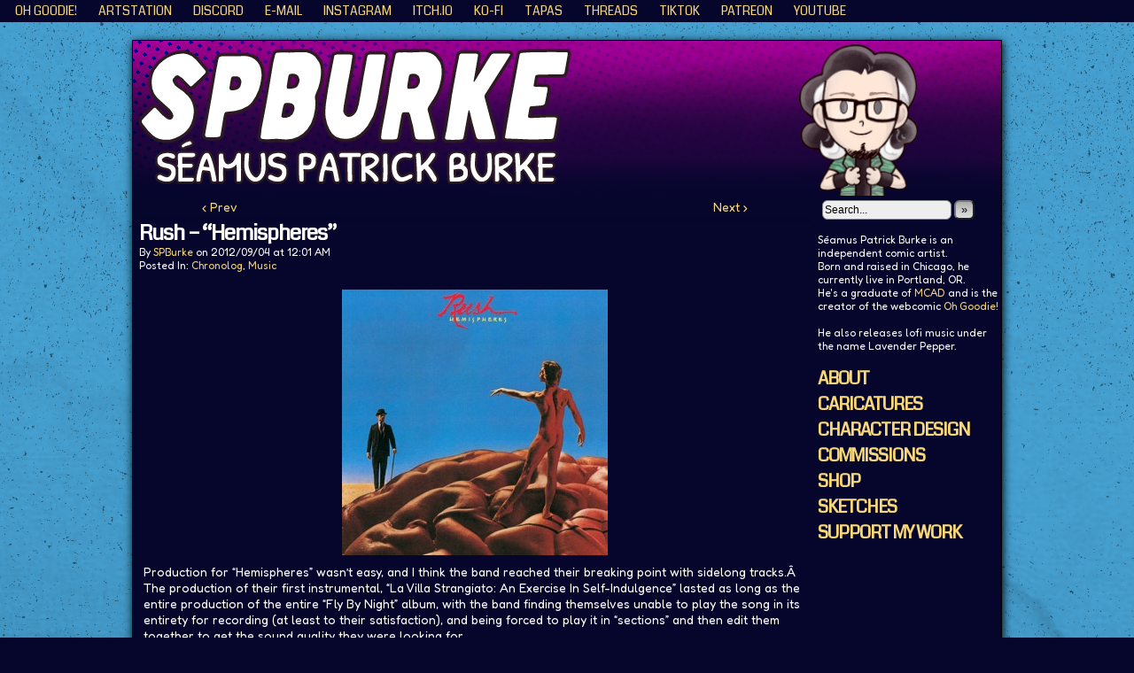

--- FILE ---
content_type: text/html; charset=UTF-8
request_url: https://spburke.com/2012/09/04/rush-hemispheres/
body_size: 12620
content:
<!DOCTYPE html>
<html xmlns="http://www.w3.org/1999/xhtml" lang="en-US"> 
<head>
	<meta http-equiv="Content-Type" content="text/html; charset=UTF-8" />
	<link rel="stylesheet" href="https://spburke.com/wp-content/themes/comicpress/style.css" type="text/css" media="screen" />
	<link rel="pingback" href="https://spburke.com/xmlrpc.php" />
	<meta name="ComicPress" content="4.4" />
<title>Rush &#8211; &#8220;Hemispheres&#8221; &#8211; SPBURKE</title>
<meta name='robots' content='max-image-preview:large' />
<link rel='dns-prefetch' href='//fonts.googleapis.com' />
<link rel="alternate" type="application/rss+xml" title="SPBURKE &raquo; Feed" href="https://spburke.com/feed/" />
<link rel="alternate" type="application/rss+xml" title="SPBURKE &raquo; Comments Feed" href="https://spburke.com/comments/feed/" />
<link rel="alternate" type="application/rss+xml" title="SPBURKE &raquo; Rush &#8211; &#8220;Hemispheres&#8221; Comments Feed" href="https://spburke.com/2012/09/04/rush-hemispheres/feed/" />
<link rel="alternate" title="oEmbed (JSON)" type="application/json+oembed" href="https://spburke.com/wp-json/oembed/1.0/embed?url=https%3A%2F%2Fspburke.com%2F2012%2F09%2F04%2Frush-hemispheres%2F" />
<link rel="alternate" title="oEmbed (XML)" type="text/xml+oembed" href="https://spburke.com/wp-json/oembed/1.0/embed?url=https%3A%2F%2Fspburke.com%2F2012%2F09%2F04%2Frush-hemispheres%2F&#038;format=xml" />
<style id='wp-img-auto-sizes-contain-inline-css' type='text/css'>
img:is([sizes=auto i],[sizes^="auto," i]){contain-intrinsic-size:3000px 1500px}
/*# sourceURL=wp-img-auto-sizes-contain-inline-css */
</style>
<style id='wp-emoji-styles-inline-css' type='text/css'>

	img.wp-smiley, img.emoji {
		display: inline !important;
		border: none !important;
		box-shadow: none !important;
		height: 1em !important;
		width: 1em !important;
		margin: 0 0.07em !important;
		vertical-align: -0.1em !important;
		background: none !important;
		padding: 0 !important;
	}
/*# sourceURL=wp-emoji-styles-inline-css */
</style>
<style id='wp-block-library-inline-css' type='text/css'>
:root{--wp-block-synced-color:#7a00df;--wp-block-synced-color--rgb:122,0,223;--wp-bound-block-color:var(--wp-block-synced-color);--wp-editor-canvas-background:#ddd;--wp-admin-theme-color:#007cba;--wp-admin-theme-color--rgb:0,124,186;--wp-admin-theme-color-darker-10:#006ba1;--wp-admin-theme-color-darker-10--rgb:0,107,160.5;--wp-admin-theme-color-darker-20:#005a87;--wp-admin-theme-color-darker-20--rgb:0,90,135;--wp-admin-border-width-focus:2px}@media (min-resolution:192dpi){:root{--wp-admin-border-width-focus:1.5px}}.wp-element-button{cursor:pointer}:root .has-very-light-gray-background-color{background-color:#eee}:root .has-very-dark-gray-background-color{background-color:#313131}:root .has-very-light-gray-color{color:#eee}:root .has-very-dark-gray-color{color:#313131}:root .has-vivid-green-cyan-to-vivid-cyan-blue-gradient-background{background:linear-gradient(135deg,#00d084,#0693e3)}:root .has-purple-crush-gradient-background{background:linear-gradient(135deg,#34e2e4,#4721fb 50%,#ab1dfe)}:root .has-hazy-dawn-gradient-background{background:linear-gradient(135deg,#faaca8,#dad0ec)}:root .has-subdued-olive-gradient-background{background:linear-gradient(135deg,#fafae1,#67a671)}:root .has-atomic-cream-gradient-background{background:linear-gradient(135deg,#fdd79a,#004a59)}:root .has-nightshade-gradient-background{background:linear-gradient(135deg,#330968,#31cdcf)}:root .has-midnight-gradient-background{background:linear-gradient(135deg,#020381,#2874fc)}:root{--wp--preset--font-size--normal:16px;--wp--preset--font-size--huge:42px}.has-regular-font-size{font-size:1em}.has-larger-font-size{font-size:2.625em}.has-normal-font-size{font-size:var(--wp--preset--font-size--normal)}.has-huge-font-size{font-size:var(--wp--preset--font-size--huge)}.has-text-align-center{text-align:center}.has-text-align-left{text-align:left}.has-text-align-right{text-align:right}.has-fit-text{white-space:nowrap!important}#end-resizable-editor-section{display:none}.aligncenter{clear:both}.items-justified-left{justify-content:flex-start}.items-justified-center{justify-content:center}.items-justified-right{justify-content:flex-end}.items-justified-space-between{justify-content:space-between}.screen-reader-text{border:0;clip-path:inset(50%);height:1px;margin:-1px;overflow:hidden;padding:0;position:absolute;width:1px;word-wrap:normal!important}.screen-reader-text:focus{background-color:#ddd;clip-path:none;color:#444;display:block;font-size:1em;height:auto;left:5px;line-height:normal;padding:15px 23px 14px;text-decoration:none;top:5px;width:auto;z-index:100000}html :where(.has-border-color){border-style:solid}html :where([style*=border-top-color]){border-top-style:solid}html :where([style*=border-right-color]){border-right-style:solid}html :where([style*=border-bottom-color]){border-bottom-style:solid}html :where([style*=border-left-color]){border-left-style:solid}html :where([style*=border-width]){border-style:solid}html :where([style*=border-top-width]){border-top-style:solid}html :where([style*=border-right-width]){border-right-style:solid}html :where([style*=border-bottom-width]){border-bottom-style:solid}html :where([style*=border-left-width]){border-left-style:solid}html :where(img[class*=wp-image-]){height:auto;max-width:100%}:where(figure){margin:0 0 1em}html :where(.is-position-sticky){--wp-admin--admin-bar--position-offset:var(--wp-admin--admin-bar--height,0px)}@media screen and (max-width:600px){html :where(.is-position-sticky){--wp-admin--admin-bar--position-offset:0px}}

/*# sourceURL=wp-block-library-inline-css */
</style><style id='wp-block-heading-inline-css' type='text/css'>
h1:where(.wp-block-heading).has-background,h2:where(.wp-block-heading).has-background,h3:where(.wp-block-heading).has-background,h4:where(.wp-block-heading).has-background,h5:where(.wp-block-heading).has-background,h6:where(.wp-block-heading).has-background{padding:1.25em 2.375em}h1.has-text-align-left[style*=writing-mode]:where([style*=vertical-lr]),h1.has-text-align-right[style*=writing-mode]:where([style*=vertical-rl]),h2.has-text-align-left[style*=writing-mode]:where([style*=vertical-lr]),h2.has-text-align-right[style*=writing-mode]:where([style*=vertical-rl]),h3.has-text-align-left[style*=writing-mode]:where([style*=vertical-lr]),h3.has-text-align-right[style*=writing-mode]:where([style*=vertical-rl]),h4.has-text-align-left[style*=writing-mode]:where([style*=vertical-lr]),h4.has-text-align-right[style*=writing-mode]:where([style*=vertical-rl]),h5.has-text-align-left[style*=writing-mode]:where([style*=vertical-lr]),h5.has-text-align-right[style*=writing-mode]:where([style*=vertical-rl]),h6.has-text-align-left[style*=writing-mode]:where([style*=vertical-lr]),h6.has-text-align-right[style*=writing-mode]:where([style*=vertical-rl]){rotate:180deg}
/*# sourceURL=https://spburke.com/wp-includes/blocks/heading/style.min.css */
</style>
<style id='wp-block-paragraph-inline-css' type='text/css'>
.is-small-text{font-size:.875em}.is-regular-text{font-size:1em}.is-large-text{font-size:2.25em}.is-larger-text{font-size:3em}.has-drop-cap:not(:focus):first-letter{float:left;font-size:8.4em;font-style:normal;font-weight:100;line-height:.68;margin:.05em .1em 0 0;text-transform:uppercase}body.rtl .has-drop-cap:not(:focus):first-letter{float:none;margin-left:.1em}p.has-drop-cap.has-background{overflow:hidden}:root :where(p.has-background){padding:1.25em 2.375em}:where(p.has-text-color:not(.has-link-color)) a{color:inherit}p.has-text-align-left[style*="writing-mode:vertical-lr"],p.has-text-align-right[style*="writing-mode:vertical-rl"]{rotate:180deg}
/*# sourceURL=https://spburke.com/wp-includes/blocks/paragraph/style.min.css */
</style>
<style id='global-styles-inline-css' type='text/css'>
:root{--wp--preset--aspect-ratio--square: 1;--wp--preset--aspect-ratio--4-3: 4/3;--wp--preset--aspect-ratio--3-4: 3/4;--wp--preset--aspect-ratio--3-2: 3/2;--wp--preset--aspect-ratio--2-3: 2/3;--wp--preset--aspect-ratio--16-9: 16/9;--wp--preset--aspect-ratio--9-16: 9/16;--wp--preset--color--black: #000000;--wp--preset--color--cyan-bluish-gray: #abb8c3;--wp--preset--color--white: #ffffff;--wp--preset--color--pale-pink: #f78da7;--wp--preset--color--vivid-red: #cf2e2e;--wp--preset--color--luminous-vivid-orange: #ff6900;--wp--preset--color--luminous-vivid-amber: #fcb900;--wp--preset--color--light-green-cyan: #7bdcb5;--wp--preset--color--vivid-green-cyan: #00d084;--wp--preset--color--pale-cyan-blue: #8ed1fc;--wp--preset--color--vivid-cyan-blue: #0693e3;--wp--preset--color--vivid-purple: #9b51e0;--wp--preset--gradient--vivid-cyan-blue-to-vivid-purple: linear-gradient(135deg,rgb(6,147,227) 0%,rgb(155,81,224) 100%);--wp--preset--gradient--light-green-cyan-to-vivid-green-cyan: linear-gradient(135deg,rgb(122,220,180) 0%,rgb(0,208,130) 100%);--wp--preset--gradient--luminous-vivid-amber-to-luminous-vivid-orange: linear-gradient(135deg,rgb(252,185,0) 0%,rgb(255,105,0) 100%);--wp--preset--gradient--luminous-vivid-orange-to-vivid-red: linear-gradient(135deg,rgb(255,105,0) 0%,rgb(207,46,46) 100%);--wp--preset--gradient--very-light-gray-to-cyan-bluish-gray: linear-gradient(135deg,rgb(238,238,238) 0%,rgb(169,184,195) 100%);--wp--preset--gradient--cool-to-warm-spectrum: linear-gradient(135deg,rgb(74,234,220) 0%,rgb(151,120,209) 20%,rgb(207,42,186) 40%,rgb(238,44,130) 60%,rgb(251,105,98) 80%,rgb(254,248,76) 100%);--wp--preset--gradient--blush-light-purple: linear-gradient(135deg,rgb(255,206,236) 0%,rgb(152,150,240) 100%);--wp--preset--gradient--blush-bordeaux: linear-gradient(135deg,rgb(254,205,165) 0%,rgb(254,45,45) 50%,rgb(107,0,62) 100%);--wp--preset--gradient--luminous-dusk: linear-gradient(135deg,rgb(255,203,112) 0%,rgb(199,81,192) 50%,rgb(65,88,208) 100%);--wp--preset--gradient--pale-ocean: linear-gradient(135deg,rgb(255,245,203) 0%,rgb(182,227,212) 50%,rgb(51,167,181) 100%);--wp--preset--gradient--electric-grass: linear-gradient(135deg,rgb(202,248,128) 0%,rgb(113,206,126) 100%);--wp--preset--gradient--midnight: linear-gradient(135deg,rgb(2,3,129) 0%,rgb(40,116,252) 100%);--wp--preset--font-size--small: 13px;--wp--preset--font-size--medium: 20px;--wp--preset--font-size--large: 36px;--wp--preset--font-size--x-large: 42px;--wp--preset--spacing--20: 0.44rem;--wp--preset--spacing--30: 0.67rem;--wp--preset--spacing--40: 1rem;--wp--preset--spacing--50: 1.5rem;--wp--preset--spacing--60: 2.25rem;--wp--preset--spacing--70: 3.38rem;--wp--preset--spacing--80: 5.06rem;--wp--preset--shadow--natural: 6px 6px 9px rgba(0, 0, 0, 0.2);--wp--preset--shadow--deep: 12px 12px 50px rgba(0, 0, 0, 0.4);--wp--preset--shadow--sharp: 6px 6px 0px rgba(0, 0, 0, 0.2);--wp--preset--shadow--outlined: 6px 6px 0px -3px rgb(255, 255, 255), 6px 6px rgb(0, 0, 0);--wp--preset--shadow--crisp: 6px 6px 0px rgb(0, 0, 0);}:where(.is-layout-flex){gap: 0.5em;}:where(.is-layout-grid){gap: 0.5em;}body .is-layout-flex{display: flex;}.is-layout-flex{flex-wrap: wrap;align-items: center;}.is-layout-flex > :is(*, div){margin: 0;}body .is-layout-grid{display: grid;}.is-layout-grid > :is(*, div){margin: 0;}:where(.wp-block-columns.is-layout-flex){gap: 2em;}:where(.wp-block-columns.is-layout-grid){gap: 2em;}:where(.wp-block-post-template.is-layout-flex){gap: 1.25em;}:where(.wp-block-post-template.is-layout-grid){gap: 1.25em;}.has-black-color{color: var(--wp--preset--color--black) !important;}.has-cyan-bluish-gray-color{color: var(--wp--preset--color--cyan-bluish-gray) !important;}.has-white-color{color: var(--wp--preset--color--white) !important;}.has-pale-pink-color{color: var(--wp--preset--color--pale-pink) !important;}.has-vivid-red-color{color: var(--wp--preset--color--vivid-red) !important;}.has-luminous-vivid-orange-color{color: var(--wp--preset--color--luminous-vivid-orange) !important;}.has-luminous-vivid-amber-color{color: var(--wp--preset--color--luminous-vivid-amber) !important;}.has-light-green-cyan-color{color: var(--wp--preset--color--light-green-cyan) !important;}.has-vivid-green-cyan-color{color: var(--wp--preset--color--vivid-green-cyan) !important;}.has-pale-cyan-blue-color{color: var(--wp--preset--color--pale-cyan-blue) !important;}.has-vivid-cyan-blue-color{color: var(--wp--preset--color--vivid-cyan-blue) !important;}.has-vivid-purple-color{color: var(--wp--preset--color--vivid-purple) !important;}.has-black-background-color{background-color: var(--wp--preset--color--black) !important;}.has-cyan-bluish-gray-background-color{background-color: var(--wp--preset--color--cyan-bluish-gray) !important;}.has-white-background-color{background-color: var(--wp--preset--color--white) !important;}.has-pale-pink-background-color{background-color: var(--wp--preset--color--pale-pink) !important;}.has-vivid-red-background-color{background-color: var(--wp--preset--color--vivid-red) !important;}.has-luminous-vivid-orange-background-color{background-color: var(--wp--preset--color--luminous-vivid-orange) !important;}.has-luminous-vivid-amber-background-color{background-color: var(--wp--preset--color--luminous-vivid-amber) !important;}.has-light-green-cyan-background-color{background-color: var(--wp--preset--color--light-green-cyan) !important;}.has-vivid-green-cyan-background-color{background-color: var(--wp--preset--color--vivid-green-cyan) !important;}.has-pale-cyan-blue-background-color{background-color: var(--wp--preset--color--pale-cyan-blue) !important;}.has-vivid-cyan-blue-background-color{background-color: var(--wp--preset--color--vivid-cyan-blue) !important;}.has-vivid-purple-background-color{background-color: var(--wp--preset--color--vivid-purple) !important;}.has-black-border-color{border-color: var(--wp--preset--color--black) !important;}.has-cyan-bluish-gray-border-color{border-color: var(--wp--preset--color--cyan-bluish-gray) !important;}.has-white-border-color{border-color: var(--wp--preset--color--white) !important;}.has-pale-pink-border-color{border-color: var(--wp--preset--color--pale-pink) !important;}.has-vivid-red-border-color{border-color: var(--wp--preset--color--vivid-red) !important;}.has-luminous-vivid-orange-border-color{border-color: var(--wp--preset--color--luminous-vivid-orange) !important;}.has-luminous-vivid-amber-border-color{border-color: var(--wp--preset--color--luminous-vivid-amber) !important;}.has-light-green-cyan-border-color{border-color: var(--wp--preset--color--light-green-cyan) !important;}.has-vivid-green-cyan-border-color{border-color: var(--wp--preset--color--vivid-green-cyan) !important;}.has-pale-cyan-blue-border-color{border-color: var(--wp--preset--color--pale-cyan-blue) !important;}.has-vivid-cyan-blue-border-color{border-color: var(--wp--preset--color--vivid-cyan-blue) !important;}.has-vivid-purple-border-color{border-color: var(--wp--preset--color--vivid-purple) !important;}.has-vivid-cyan-blue-to-vivid-purple-gradient-background{background: var(--wp--preset--gradient--vivid-cyan-blue-to-vivid-purple) !important;}.has-light-green-cyan-to-vivid-green-cyan-gradient-background{background: var(--wp--preset--gradient--light-green-cyan-to-vivid-green-cyan) !important;}.has-luminous-vivid-amber-to-luminous-vivid-orange-gradient-background{background: var(--wp--preset--gradient--luminous-vivid-amber-to-luminous-vivid-orange) !important;}.has-luminous-vivid-orange-to-vivid-red-gradient-background{background: var(--wp--preset--gradient--luminous-vivid-orange-to-vivid-red) !important;}.has-very-light-gray-to-cyan-bluish-gray-gradient-background{background: var(--wp--preset--gradient--very-light-gray-to-cyan-bluish-gray) !important;}.has-cool-to-warm-spectrum-gradient-background{background: var(--wp--preset--gradient--cool-to-warm-spectrum) !important;}.has-blush-light-purple-gradient-background{background: var(--wp--preset--gradient--blush-light-purple) !important;}.has-blush-bordeaux-gradient-background{background: var(--wp--preset--gradient--blush-bordeaux) !important;}.has-luminous-dusk-gradient-background{background: var(--wp--preset--gradient--luminous-dusk) !important;}.has-pale-ocean-gradient-background{background: var(--wp--preset--gradient--pale-ocean) !important;}.has-electric-grass-gradient-background{background: var(--wp--preset--gradient--electric-grass) !important;}.has-midnight-gradient-background{background: var(--wp--preset--gradient--midnight) !important;}.has-small-font-size{font-size: var(--wp--preset--font-size--small) !important;}.has-medium-font-size{font-size: var(--wp--preset--font-size--medium) !important;}.has-large-font-size{font-size: var(--wp--preset--font-size--large) !important;}.has-x-large-font-size{font-size: var(--wp--preset--font-size--x-large) !important;}
/*# sourceURL=global-styles-inline-css */
</style>

<style id='classic-theme-styles-inline-css' type='text/css'>
/*! This file is auto-generated */
.wp-block-button__link{color:#fff;background-color:#32373c;border-radius:9999px;box-shadow:none;text-decoration:none;padding:calc(.667em + 2px) calc(1.333em + 2px);font-size:1.125em}.wp-block-file__button{background:#32373c;color:#fff;text-decoration:none}
/*# sourceURL=/wp-includes/css/classic-themes.min.css */
</style>
<link rel='stylesheet' id='googlefonts-css' href='https://fonts.googleapis.com/css?family=Coda:400|Fredoka:400|Coda:400&subset=latin' type='text/css' media='all' />
<link rel='stylesheet' id='wp-pagenavi-css' href='https://spburke.com/wp-content/plugins/wp-pagenavi/pagenavi-css.css?ver=2.70' type='text/css' media='all' />
<script type="text/javascript" src="https://spburke.com/wp-includes/js/jquery/jquery.min.js?ver=3.7.1" id="jquery-core-js"></script>
<script type="text/javascript" src="https://spburke.com/wp-includes/js/jquery/jquery-migrate.min.js?ver=3.4.1" id="jquery-migrate-js"></script>
<script type="text/javascript" src="https://spburke.com/wp-content/themes/comicpress/js/ddsmoothmenu.js?ver=6.9" id="ddsmoothmenu_js-js"></script>
<script type="text/javascript" src="https://spburke.com/wp-content/themes/comicpress/js/menubar.js?ver=6.9" id="menubar_js-js"></script>
<link rel="https://api.w.org/" href="https://spburke.com/wp-json/" /><link rel="alternate" title="JSON" type="application/json" href="https://spburke.com/wp-json/wp/v2/posts/874" /><link rel="EditURI" type="application/rsd+xml" title="RSD" href="https://spburke.com/xmlrpc.php?rsd" />
<meta name="generator" content="WordPress 6.9" />
<link rel="canonical" href="https://spburke.com/2012/09/04/rush-hemispheres/" />
<link rel='shortlink' href='https://spburke.com/?p=874' />
<style type='text/css' media='screen'>
	h1{ font-family:"Coda", arial, sans-serif;}
	h2{ font-family:"Coda", arial, sans-serif;}
	h3{ font-family:"Coda", arial, sans-serif;}
	h4{ font-family:"Coda", arial, sans-serif;}
	h5{ font-family:"Coda", arial, sans-serif;}
	h6{ font-family:"Coda", arial, sans-serif;}
	blockquote{ font-family:"Coda", arial, sans-serif;}
	li{ font-family:"Coda", arial, sans-serif;}
	body{ font-family:"Fredoka", arial, sans-serif;}
	h3{ font-family:"Coda", arial, sans-serif;}
</style>
<!-- fonts delivered by Wordpress Google Fonts, a plugin by Adrian3.com --><!--Customizer CSS-->
<style type="text/css">
	#page { width: 980px; max-width: 980px; }
	#add-width { width: 6px; }
	#content-column { width: 770px; max-width: 100%; }
	#sidebar-right { width: 204px; }
	#sidebar-left { width: 204px; }
	#page { background-color: #06062d!important; }
	#header { background-color: #06062d!important; }
	#menubar-wrapper { background-color: #06062d!important; }
	.menu ul li ul li a { background-color: #dd3333!important; }
	#content-wrapper { background-color: #dd3333!important; }
	#subcontent-wrapper { background-color: #06062d!important; }
	.narrowcolumn, .widecolumn { background-color: #06062d!important; }
	body { color: #ffffff!important; }
	#header { color: #ffffff!important; }
	.header-info { color: #ffffff!important; }
	#breadcrumb-wrapper { color: #ffffff!important; }
	h2.widget-title { color: #ffffff!important; }
	.sidebar { color: #ffffff!important; }
	h2.post-title { color: #ffffff!important; }
	h2.page-title { color: #ffffff!important; }
	.post-info { color: #ffffff!important; }
	.uentry, #comment-wrapper, #wp-paginav { color: #ffffff!important; }
	.copyright-info { color: #000000!important; }
	a:link, a:visited { color: #f7d778!important; }
	a:visited { color: #f7b800!important; }
	a:hover { color: #e35c0f!important; }
	a:visited { color: #f7b800!important; }
	#header h1 a:hover { color: #e35c0f!important; }
	.menu ul li a:hover, .menu ul li a.selected, .menu ul li ul li a:hover, .menunav a:hover, a.menunav-rss:hover { color: #d7d7d7!important; }
</style>
<!--/Customizer CSS-->
      <meta property="og:image" content="http://img.youtube.com/vi/iframe>

/1.jpg" />
<style type="text/css">
	#header { width: 1000px; height: 175px; background: url('https://spburke.com/wp-content/uploads/2022/03/cropped-SPB-2022-Header-Fade2.png') top center no-repeat; overflow: hidden; }
	#header h1 { padding: 0; }
	#header h1 a { display: block; width: 1000px; height: 175px; text-indent: -9999px; }
	.header-info, .header-info h1 a { padding: 0; }
</style>
	<style type="text/css" id="custom-background-css">
body.custom-background { background-color: #06062d; background-image: url("https://spburke.com/wp-content/uploads/2022/03/SPB-2022-Background-Stain.png"); background-position: center bottom; background-size: auto; background-repeat: no-repeat; background-attachment: fixed; }
</style>
	<link rel="icon" href="https://spburke.com/wp-content/uploads/2022/02/cropped-SPB-2022-Profile2-32x32.png" sizes="32x32" />
<link rel="icon" href="https://spburke.com/wp-content/uploads/2022/02/cropped-SPB-2022-Profile2-192x192.png" sizes="192x192" />
<link rel="apple-touch-icon" href="https://spburke.com/wp-content/uploads/2022/02/cropped-SPB-2022-Profile2-180x180.png" />
<meta name="msapplication-TileImage" content="https://spburke.com/wp-content/uploads/2022/02/cropped-SPB-2022-Profile2-270x270.png" />
</head>

<body class="wp-singular post-template-default single single-post postid-874 single-format-standard custom-background wp-theme-comicpress user-guest chrome single-category-chronolog single-category-music single-author-spburke pm day fri layout-2cr scheme-boxed rounded-posts">
		<div id="sidebar-above-header" class="sidebar">
			<div id="comicpress_menubar_widget-2" class="widget comicpress_menubar_widget">
<div class="widget-content">
		<div id="menubar-wrapper">
			<div class="menu-container">
								<div class="menu"><ul id="menu-links" class="menu"><li id="menu-item-2815" class="menu-item menu-item-type-custom menu-item-object-custom menu-item-2815"><a href="https://ohgoodie.net/">Oh Goodie!</a></li>
<li id="menu-item-2821" class="menu-item menu-item-type-custom menu-item-object-custom menu-item-2821"><a href="https://www.artstation.com/spburke">ArtStation</a></li>
<li id="menu-item-2810" class="menu-item menu-item-type-custom menu-item-object-custom menu-item-2810"><a href="https://discord.gg/PXxXbtwS">Discord</a></li>
<li id="menu-item-2817" class="menu-item menu-item-type-custom menu-item-object-custom menu-item-2817"><a href="mailto:seamus.p.burke@gmail.com">E-Mail</a></li>
<li id="menu-item-2754" class="menu-item menu-item-type-custom menu-item-object-custom menu-item-2754"><a href="https://www.instagram.com/s_p_burke">Instagram</a></li>
<li id="menu-item-2816" class="menu-item menu-item-type-custom menu-item-object-custom menu-item-2816"><a href="https://spburke.itch.io/">ITCH.IO</a></li>
<li id="menu-item-3114" class="menu-item menu-item-type-custom menu-item-object-custom menu-item-3114"><a href="https://ko-fi.com/spburke">KO-FI</a></li>
<li id="menu-item-2808" class="menu-item menu-item-type-custom menu-item-object-custom menu-item-2808"><a href="http://https//tapas.io/series/Oh-Goodie-Classic">Tapas</a></li>
<li id="menu-item-2268" class="menu-item menu-item-type-custom menu-item-object-custom menu-item-2268"><a href="https://www.threads.net/@s_p_burke">Threads</a></li>
<li id="menu-item-2664" class="menu-item menu-item-type-custom menu-item-object-custom menu-item-2664"><a href="https://www.tiktok.com/@s_p_burke">TikTok</a></li>
<li id="menu-item-2270" class="menu-item menu-item-type-custom menu-item-object-custom menu-item-2270"><a href="http://patreon.com/spburke">Patreon</a></li>
<li id="menu-item-2398" class="menu-item menu-item-type-custom menu-item-object-custom menu-item-2398"><a href="https://www.youtube.com/channel/UCXfbcQZnGW6bdwGE_-1iXpQ">YouTube</a></li>
</ul></div>				<div class="menunav">
																			</div>
				<div class="clear"></div>
			</div>
			<div class="clear"></div>
		</div>
	</div>
<div class="clear"></div>
</div>
			<div class="clear"></div>
		</div>
	<div id="page-wrap">
	<div id="page">
		<header id="header">
			<div class="header-info">
				<h1><a href="https://spburke.com">SPBURKE</a></h1>
				<div class="description"></div>
			</div>
						<div class="clear"></div>
		</header>

<div id="content-wrapper">
	
			
	<div id="subcontent-wrapper">
		<div id="content-column">
			<div id="content" class="narrowcolumn">		
							<div class="blognav">
				<span class="blognav-prev"><a href="https://spburke.com/2012/09/03/rush-a-farewell-to-kings/" rel="prev">&lsaquo; Prev</a></span>				<span class="blognav-next"><a href="https://spburke.com/2012/09/05/rush-permanent-waves/" rel="next">Next &rsaquo;</a></span>				<div class="clear"></div>
			</div>
		<div class="clear"></div><article id="post-874" class="post-874 post type-post status-publish format-standard hentry category-chronolog category-music tag-alex-lifeson tag-geddy-lee tag-neil-peart tag-rush uentry postonpage-1 odd post-author-spburke">
	<div class="post-content">
						<div class="post-info">
			<h2 class="post-title">Rush &#8211; &#8220;Hemispheres&#8221;</h2>
			<div class="post-text">
				<span class="post-author">by <a href="https://spburke.com/author/spburke/" rel="author">SPBurke</a></span>
<span class="posted-on">on&nbsp;</span><span class="post-date">2012/09/04</span>
<span class="posted-at">at&nbsp;</span><span class="post-time">12:01 AM</span>
<div class="post-cat">Posted In: <a href="https://spburke.com/category/chronolog/" rel="category tag">Chronolog</a>, <a href="https://spburke.com/category/chronolog/music/" rel="category tag">Music</a></div>
			</div>
			<div class="clear"></div>
		</div>
		<div class="clear"></div>
		<div class="entry">
			<p><a href="https://spburke.com/wp-content/uploads/2012/08/Rush_-_Hemispheres.jpg"><img fetchpriority="high" decoding="async" class="aligncenter size-full wp-image-875" title="Rush_-_Hemispheres" src="https://spburke.com/wp-content/uploads/2012/08/Rush_-_Hemispheres.jpg" alt="" width="300" height="300" srcset="https://spburke.com/wp-content/uploads/2012/08/Rush_-_Hemispheres.jpg 500w, https://spburke.com/wp-content/uploads/2012/08/Rush_-_Hemispheres-150x150.jpg 150w, https://spburke.com/wp-content/uploads/2012/08/Rush_-_Hemispheres-300x300.jpg 300w" sizes="(max-width: 300px) 100vw, 300px" /></a></p>
<p>Production for &#8220;Hemispheres&#8221; wasn&#8217;t easy, and I think the band reached their breaking point with sidelong tracks.Â  The production of their first instrumental, &#8220;La Villa Strangiato: An Exercise In Self-Indulgence&#8221; lasted as long as the entire production of the entire &#8220;Fly By Night&#8221; album, with the band finding themselves unable to play the song in its entirety for recording (at least to their satisfaction), and being forced to play it in &#8220;sections&#8221; and then edit them together to get the sound quality they were looking for.</p>
<p>It should say a lot that while the album has the fewest tracks of any Rush album (a scant four), it&#8217;s far from their shortest, using all 42 minutes that a vinyl LP of the day would allow.Â  It&#8217;s telling that the band would never write another 20 minute, sidelong multi-part epic again after this, and only two more songs by them (&#8220;Natural Science&#8221; and &#8220;The Camera Eye&#8221;, respectively) would even approach the ten minute mark.Â  It&#8217;s perhaps also telling that Geddy would sing in a much lower register after this album, giving up his early day &#8220;wail&#8221; for good when the band tried to record vocals for the album and discovered it was a semitone too high even for him.</p>
<p>Perhaps this was for the best though, because I personally feel the &#8220;Cygnus X-1&#8221; duology was as far as they could have taken it, and it was a great note to end the sidelong tracks on.Â  While &#8220;2112&#8221; is more iconic, I always felt both parts of &#8220;Cygnus X-1&#8221; were more dynamic and consistent musically, coming back to certain parts in a meaningful way instead of aimlessly meandering like they would on &#8220;Fountain of Lamneth&#8221;.Â  The story this time around is that there is a war amongst the Gods on Mount Olympus.Â  Apollo is encouraging strength of the mind, while Dionysus is encouraging strength of the heart, and a war is waging because of this.</p>
<p>So who should show up but the captain of the ship who went through the blackhole in the first song?Â  His &#8220;silent scream inside&#8221; immediately causes the fighting to end, and for people to see that &#8220;a balance&#8221; between the heart and the mind (the two hemispheres of the brain) is what it takes, so the Olympians make the spaceship captain into Cygnus, the God of Balance.</p>
<p><iframe src="http://www.youtube.com/embed/xAZXGjoQTzw" frameborder="0" width="560" height="315"></iframe></p>
<p>There&#8217;s a joke surely about Rush writing a song so long that it extends across two albums, but &#8220;Cygnus X-1 Book II: Hemispheres&#8221; manages to build upon the melodies in &#8220;Book I&#8221; while still going off in its own direction.Â  I won&#8217;t lie; out of all the sidelong tracks I&#8217;ve listened to so far writing these reviews, &#8220;Cygnus X-1 Book II&#8221; is the one I listened to the most.Â  It&#8217;s so dense yet dynamic, there&#8217;s always something new to find.Â  It has everything a Rush fan would want: good riffs, a good story, wild guitar solos from Alex, great synth solos from Geddy (the ambient part when the protagonist enters Olympus being my favorite), and great lyrics from Neil.Â  I can&#8217;t tell you how many times I love to scream &#8220;They knew love could not be wrong!&#8221; or &#8220;Dionysus thought me mad!&#8221;.Â  It even ends with a tender folk section about how &#8220;we can walk our road together if our goals are all the same&#8221;.Â  In short, a great, epic song.</p>
<p>The following track, &#8220;Circumstances&#8221;, is a bit heavier and darker, chronologing Neil&#8217;s demoralizing time in England trying to make it as a professional musician.Â  The heavy riffs give way to another gentle synth solo by Geddy in the middle, with Neil&#8217;s bells and chimes adding a nice garnish.Â  It&#8217;s a good song, but of the four on &#8220;Hemispheres&#8221; it&#8217;s easily the weakest and would slowly be phased out of the setlist by the end of the subsequent tour.Â  Still, it was revived on the recent &#8220;Snakes &amp; Arrows Tour&#8221;, to fans&#8217; surprise and delight.</p>
<p><iframe src="http://www.youtube.com/embed/ZjwEmEgF-9A" frameborder="0" width="560" height="315"></iframe></p>
<p>The next song, &#8220;The Trees&#8221;, was inspired by a comic strip Neil saw of trees arguing like people, and later he said he would find the lyrics he wrote to be &#8220;trite&#8221;.Â  The basic premise is some maple trees wanting more sunlight, declaring the taller oaks to be greedy despite their pleas to the contrary.Â  In the end though, all the trees are felled by human axes for the logging industry.Â  It&#8217;s definitely silly, but I embrace it because not only does it show Rush not taking itself too seriously again, but it still works as an effective parable about how in-fighting within a certain group can lead to mass exploitation from outside forces.</p>
<p><iframe loading="lazy" src="http://www.youtube.com/embed/HvQ2JF-glvw" frameborder="0" width="560" height="315"></iframe></p>
<p>Despite Neil&#8217;s misgivings, &#8220;The Trees&#8221; has been a concert staple and a fan favorite for years, and it&#8217;s one of my personal favorite Rush songs.Â  Musically, it&#8217;s up there with &#8220;Closer to the Heart&#8221; in being one of Rush&#8217;s most ambitious compositions in a scant five minute time frame.Â  It starts with Alex&#8217;s nylon string guitar, goes into the rock section, then an extended flute-emulating synth solo from Geddy which builds up the excitement leading to Alex&#8217;s solo and the declaration of the trees all being kept equal &#8220;by hatchet, axe, and saw&#8221;.</p>
<p>The album closes with the aforementioned &#8220;La Villa Strangiato: An Exercise In Self-Indulgence&#8221;, Rush&#8217;s first instrumental and perhaps their most ambitious.Â  The song was inspired by a dream Alex Lifeson had, and the various sections correspond to the different parts of that dream.Â  This song became another concert favorite that&#8217;s still played by the band as recent as their last tour, and it&#8217;s not hard to see why, with it&#8217;s boundless energy and twisting turns.</p>
<p><iframe loading="lazy" src="http://www.youtube.com/embed/xjglB04TOno" frameborder="0" width="560" height="315"></iframe></p>
<p>Live performances would also add a slightly extended section before the reprise where Alex would engage in stream of consciousness rants, which would vary from night to night.Â  Of the shows I&#8217;ve seen, I&#8217;ve seen Alex rant about Paris Hilton, a dream about a goat driving a bus (which is weird because the sheep was supposed to be driving the bus), and how the movie &#8220;Titanic&#8221; would be vastly improved by adding ninjas.</p>
<p><iframe loading="lazy" src="http://www.youtube.com/embed/lcRCFHVxNDs" frameborder="0" width="560" height="315"></iframe></p>
<p>&#8220;Hemipsheres&#8221; may have had a short track list, but three out of four songs were stone-cold Rush classics and the fourth song was still really good.Â  Still, Rush had exhausted themselves with their sidelong epics and knew they had to make a change.Â  Next album, they would tighten up their song-writing, and start hitting their strideâ€¦</p>
<p><strong>BEST SONG:</strong> &#8220;Cygnus X-1 Book II: Hemispheres&#8221;, followed closely by &#8220;The Trees&#8221;<br />
<strong>WEAKEST SONG:</strong> &#8220;Circumstances&#8221; (though only by default)</p>
<p><strong>BEST LYRIC:</strong> All of &#8220;Cygnus Book II&#8221;, again closely followed by &#8220;The Trees&#8221;<br />
<strong>WEAKEST LYRIC:</strong> None this time.</p>
<p><strong>MY RATING?</strong> Â <em>Highly recommended.</em></p>
			<div class="clear"></div>
		</div>
		<div class="post-extras">
			<div class="post-tags">&#9492; Tags:&nbsp;<a href="https://spburke.com/tag/alex-lifeson/" rel="tag">alex lifeson</a>, <a href="https://spburke.com/tag/geddy-lee/" rel="tag">geddy lee</a>, <a href="https://spburke.com/tag/neil-peart/" rel="tag">neil peart</a>, <a href="https://spburke.com/tag/rush/" rel="tag">rush</a><br /></div>
			<div class="clear"></div>
		</div>
				<div class="clear"></div>
	</div>
	<div class="clear"></div>
</article>
<div id="comment-wrapper">
	<div class="commentsrsslink"><a href="https://spburke.com/2012/09/04/rush-hemispheres/feed/">Comments RSS</a></div>
	<h4 id="comments">Discussion &not;</h4>
<div class="comment-wrapper-respond">
		<div id="respond" class="comment-respond">
		<h3 id="reply-title" class="comment-reply-title">Comment &not; <small><a rel="nofollow" id="cancel-comment-reply-link" href="/2012/09/04/rush-hemispheres/#respond" style="display:none;">Cancel reply</a></small></h3><form action="https://spburke.com/wp-comments-post.php" method="post" id="commentform" class="comment-form"><p class="comment-notes"><span id="email-notes">Your email address will not be published.</span> <span class="required-field-message">Required fields are marked <span class="required">*</span></span></p><p class="comment-form-comment"><textarea id="comment" name="comment" class="comment-textarea"></textarea></p><p class="comment-form-author"><input id="author" name="author" type="text" value="" size="30" /> <label for="author"><small>*NAME</small></label></p>
<p class="comment-form-email"><input id="email" name="email" type="text" value="" size="30" /> <label for="email">*EMAIL<small> &mdash; <a href="https://gravatar.com">Get a Gravatar</a></small></label></p>
<p class="comment-form-url"><input id="url" name="url" type="text" value="" size="30" /> <label for="url">Website URL</label></p>
<p class="form-submit"><input name="submit" type="submit" id="submit" class="submit" value="Post Comment" /> <input type='hidden' name='comment_post_ID' value='874' id='comment_post_ID' />
<input type='hidden' name='comment_parent' id='comment_parent' value='0' />
</p><p style="display: none;"><input type="hidden" id="akismet_comment_nonce" name="akismet_comment_nonce" value="192fa82dde" /></p><p style="display: none !important;" class="akismet-fields-container" data-prefix="ak_"><label>&#916;<textarea name="ak_hp_textarea" cols="45" rows="8" maxlength="100"></textarea></label><input type="hidden" id="ak_js_1" name="ak_js" value="233"/><script>document.getElementById( "ak_js_1" ).setAttribute( "value", ( new Date() ).getTime() );</script></p></form>	</div><!-- #respond -->
		</div>
</div>
								</div>
		</div>
<div id="sidebar-right">
    <div class="sidebar">
        <div id="search-4" class="widget widget_search">
<div class="widget-content">
<form method="get" class="searchform" action="https://spburke.com">
	<input type="text" value="Search..." name="s" class="s-search" onfocus="this.value=(this.value=='Search...') ? '' : this.value;" onblur="this.value=(this.value=='') ? 'Search...' : this.value;" />
	<button type="submit">&raquo;</button>
</form>
<div class="clear"></div></div>
<div class="clear"></div>
</div>
<div id="block-17" class="widget widget_block widget_text">
<div class="widget-content">

<p>Séamus Patrick Burke is an independent comic artist.<br>Born and raised in Chicago, he currently live in Portland, OR.<br>He's a graduate of <a href="http://mcad.edu">MCAD</a> and is the creator of the webcomic <a href="http://ohgoodie.net">Oh Goodie!</a><br><br>He also releases lofi music under the name Lavender Pepper.<br></p>
</div>
<div class="clear"></div>
</div>
<div id="block-16" class="widget widget_block">
<div class="widget-content">

<h3 class="wp-block-heading" id="aboutcaricaturescharacter-designcommissionssketchessupport"> <a href="https://spburke.com/about">ABOUT</a><br> <a href="https://spburke.com/caricature/">CARICATURES</a><br> <a href="https://spburke.com/characters/" data-type="URL" data-id="https://spburke.com/characters/">CHARACTER DESIGN</a><br><a href="https://ko-fi.com/spburke/commissions" data-type="URL" data-id="https://ko-fi.com/spburke/commissions"> </a><a href="http://spburke.com/commissions">COMMISSIONS</a><br> <a href="https://ko-fi.com/spburke/shop" data-type="URL" data-id="https://ko-fi.com/spburke/shop">SHOP</a><br> <a href="https://spburke.com/sketches/" data-type="URL" data-id="https://spburke.com/sketches/">SKETCHES</a><br> <a href="http://patreon.com/spburke" data-type="URL" data-id="patreon.com/spburke">SUPPORT MY WORK</a></h3>
</div>
<div class="clear"></div>
</div>
<div id="block-3" class="widget widget_block">
<div class="widget-content">
</div>
<div class="clear"></div>
</div>
    </div>
</div>		<div class="clear"></div>
	</div>
</div>
		</div> <!-- // #page -->
</div> <!-- / #page-wrap -->
<footer id="footer">
		<div id="footer-sidebar-wrapper">
		</div>
	<div class="clear"></div>
	<div id="footer-menubar-wrapper">
				<div class="clear"></div>
	</div>
	<p class="copyright-info">
&copy;2011-2022 <a href="https://spburke.com">SPBURKE</a> <span class="footer-pipe">|</span> Powered by <a href="http://wordpress.org/">WordPress</a> with <a href="http://frumph.net">ComicPress</a>
<span class="footer-subscribe"><span class="footer-pipe">|</span> Subscribe: <a href="https://spburke.com/feed/">RSS</a>
</span>
<span class="footer-uptotop"><span class="footer-pipe">|</span> <a href="" onclick="scrollup(); return false;">Back to Top &uarr;</a></span>
</p>
	</footer>
<script type="speculationrules">
{"prefetch":[{"source":"document","where":{"and":[{"href_matches":"/*"},{"not":{"href_matches":["/wp-*.php","/wp-admin/*","/wp-content/uploads/*","/wp-content/*","/wp-content/plugins/*","/wp-content/themes/comicpress/*","/*\\?(.+)"]}},{"not":{"selector_matches":"a[rel~=\"nofollow\"]"}},{"not":{"selector_matches":".no-prefetch, .no-prefetch a"}}]},"eagerness":"conservative"}]}
</script>
<script type="text/javascript" src="https://spburke.com/wp-includes/js/comment-reply.min.js?ver=6.9" id="comment-reply-js" async="async" data-wp-strategy="async" fetchpriority="low"></script>
<script type="text/javascript" src="https://spburke.com/wp-content/themes/comicpress/js/scroll.js" id="comicpress_scroll-js"></script>
<script type="text/javascript" src="https://spburke.com/wp-content/themes/comicpress/js/cvi_text_lib.js" id="themetricks_historic1-js"></script>
<script type="text/javascript" src="https://spburke.com/wp-content/themes/comicpress/js/instant.js" id="themetricks_historic2-js"></script>
<script defer type="text/javascript" src="https://spburke.com/wp-content/plugins/akismet/_inc/akismet-frontend.js?ver=1765352296" id="akismet-frontend-js"></script>
<script id="wp-emoji-settings" type="application/json">
{"baseUrl":"https://s.w.org/images/core/emoji/17.0.2/72x72/","ext":".png","svgUrl":"https://s.w.org/images/core/emoji/17.0.2/svg/","svgExt":".svg","source":{"concatemoji":"https://spburke.com/wp-includes/js/wp-emoji-release.min.js?ver=6.9"}}
</script>
<script type="module">
/* <![CDATA[ */
/*! This file is auto-generated */
const a=JSON.parse(document.getElementById("wp-emoji-settings").textContent),o=(window._wpemojiSettings=a,"wpEmojiSettingsSupports"),s=["flag","emoji"];function i(e){try{var t={supportTests:e,timestamp:(new Date).valueOf()};sessionStorage.setItem(o,JSON.stringify(t))}catch(e){}}function c(e,t,n){e.clearRect(0,0,e.canvas.width,e.canvas.height),e.fillText(t,0,0);t=new Uint32Array(e.getImageData(0,0,e.canvas.width,e.canvas.height).data);e.clearRect(0,0,e.canvas.width,e.canvas.height),e.fillText(n,0,0);const a=new Uint32Array(e.getImageData(0,0,e.canvas.width,e.canvas.height).data);return t.every((e,t)=>e===a[t])}function p(e,t){e.clearRect(0,0,e.canvas.width,e.canvas.height),e.fillText(t,0,0);var n=e.getImageData(16,16,1,1);for(let e=0;e<n.data.length;e++)if(0!==n.data[e])return!1;return!0}function u(e,t,n,a){switch(t){case"flag":return n(e,"\ud83c\udff3\ufe0f\u200d\u26a7\ufe0f","\ud83c\udff3\ufe0f\u200b\u26a7\ufe0f")?!1:!n(e,"\ud83c\udde8\ud83c\uddf6","\ud83c\udde8\u200b\ud83c\uddf6")&&!n(e,"\ud83c\udff4\udb40\udc67\udb40\udc62\udb40\udc65\udb40\udc6e\udb40\udc67\udb40\udc7f","\ud83c\udff4\u200b\udb40\udc67\u200b\udb40\udc62\u200b\udb40\udc65\u200b\udb40\udc6e\u200b\udb40\udc67\u200b\udb40\udc7f");case"emoji":return!a(e,"\ud83e\u1fac8")}return!1}function f(e,t,n,a){let r;const o=(r="undefined"!=typeof WorkerGlobalScope&&self instanceof WorkerGlobalScope?new OffscreenCanvas(300,150):document.createElement("canvas")).getContext("2d",{willReadFrequently:!0}),s=(o.textBaseline="top",o.font="600 32px Arial",{});return e.forEach(e=>{s[e]=t(o,e,n,a)}),s}function r(e){var t=document.createElement("script");t.src=e,t.defer=!0,document.head.appendChild(t)}a.supports={everything:!0,everythingExceptFlag:!0},new Promise(t=>{let n=function(){try{var e=JSON.parse(sessionStorage.getItem(o));if("object"==typeof e&&"number"==typeof e.timestamp&&(new Date).valueOf()<e.timestamp+604800&&"object"==typeof e.supportTests)return e.supportTests}catch(e){}return null}();if(!n){if("undefined"!=typeof Worker&&"undefined"!=typeof OffscreenCanvas&&"undefined"!=typeof URL&&URL.createObjectURL&&"undefined"!=typeof Blob)try{var e="postMessage("+f.toString()+"("+[JSON.stringify(s),u.toString(),c.toString(),p.toString()].join(",")+"));",a=new Blob([e],{type:"text/javascript"});const r=new Worker(URL.createObjectURL(a),{name:"wpTestEmojiSupports"});return void(r.onmessage=e=>{i(n=e.data),r.terminate(),t(n)})}catch(e){}i(n=f(s,u,c,p))}t(n)}).then(e=>{for(const n in e)a.supports[n]=e[n],a.supports.everything=a.supports.everything&&a.supports[n],"flag"!==n&&(a.supports.everythingExceptFlag=a.supports.everythingExceptFlag&&a.supports[n]);var t;a.supports.everythingExceptFlag=a.supports.everythingExceptFlag&&!a.supports.flag,a.supports.everything||((t=a.source||{}).concatemoji?r(t.concatemoji):t.wpemoji&&t.twemoji&&(r(t.twemoji),r(t.wpemoji)))});
//# sourceURL=https://spburke.com/wp-includes/js/wp-emoji-loader.min.js
/* ]]> */
</script>
</body>
</html>